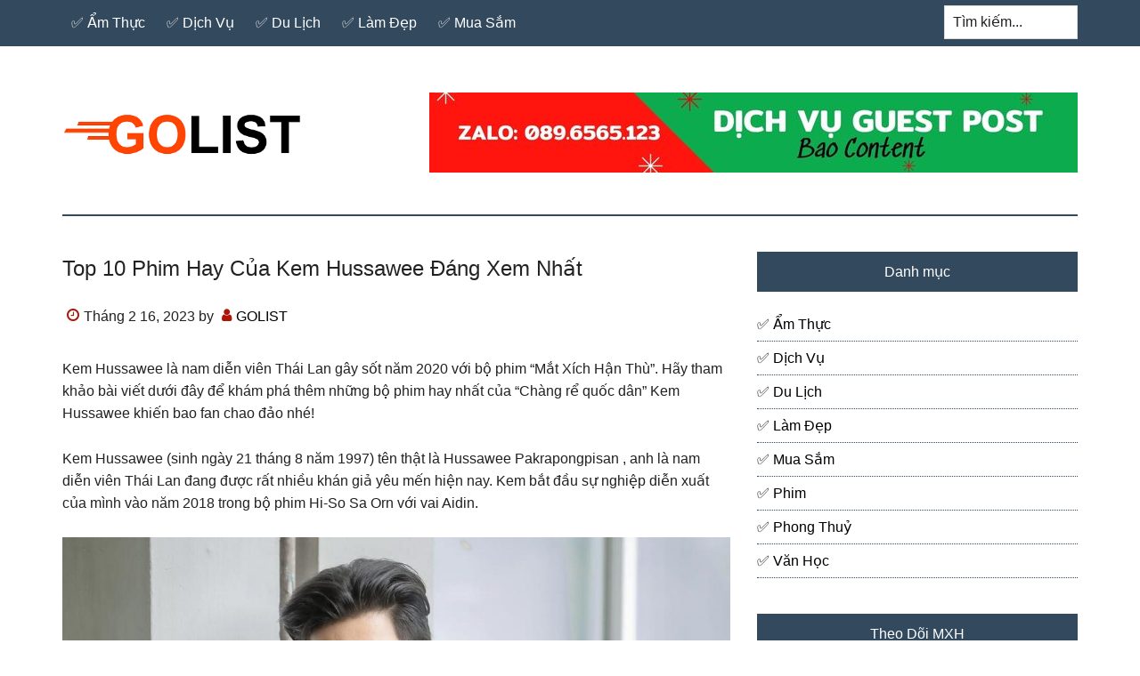

--- FILE ---
content_type: text/html; charset=UTF-8
request_url: https://golist.vn/go-list/bo-phim-cua-kem-hussawee-dang-xem-nhat.html
body_size: 17248
content:
<!DOCTYPE html>
<html lang="vi">
<head >
<meta charset="UTF-8" />
<meta name="viewport" content="width=device-width, initial-scale=1" />
<meta name='robots' content='index, follow, max-image-preview:large, max-snippet:-1, max-video-preview:-1' />

	<!-- This site is optimized with the Yoast SEO Premium plugin v18.0 (Yoast SEO v20.2.1) - https://yoast.com/wordpress/plugins/seo/ -->
	<title>Top 10 Phim Hay Của Kem Hussawee Đáng Xem Nhất</title>
	<meta name="description" content="Bài viết đã gợi ý cho bạn những bộ phim hay nhất đã làm nên tên tuổi của Kem Hussawee , chúc bạn có những phút giây thư giãn khi xem phim!" />
	<link rel="canonical" href="https://golist.vn/go-list/bo-phim-cua-kem-hussawee-dang-xem-nhat.html" />
	<meta property="og:locale" content="vi_VN" />
	<meta property="og:type" content="article" />
	<meta property="og:title" content="Top 10 Phim Hay Của Kem Hussawee Đáng Xem Nhất" />
	<meta property="og:description" content="Bài viết đã gợi ý cho bạn những bộ phim hay nhất đã làm nên tên tuổi của Kem Hussawee , chúc bạn có những phút giây thư giãn khi xem phim!" />
	<meta property="og:url" content="https://golist.vn/go-list/bo-phim-cua-kem-hussawee-dang-xem-nhat.html" />
	<meta property="og:site_name" content="Golist" />
	<meta property="article:published_time" content="2023-02-16T14:41:19+00:00" />
	<meta property="og:image" content="https://golist.vn/wp-content/uploads/2023/02/รูปภาพ_Ig_Hussawee_IMG_E6856.jpg" />
	<meta property="og:image:width" content="1031" />
	<meta property="og:image:height" content="1280" />
	<meta property="og:image:type" content="image/jpeg" />
	<meta name="author" content="GOLIST" />
	<meta name="twitter:card" content="summary_large_image" />
	<meta name="twitter:label1" content="Được viết bởi" />
	<meta name="twitter:data1" content="GOLIST" />
	<meta name="twitter:label2" content="Ước tính thời gian đọc" />
	<meta name="twitter:data2" content="11 phút" />
	<script type="application/ld+json" class="yoast-schema-graph">{"@context":"https://schema.org","@graph":[{"@type":"Article","@id":"https://golist.vn/go-list/bo-phim-cua-kem-hussawee-dang-xem-nhat.html#article","isPartOf":{"@id":"https://golist.vn/go-list/bo-phim-cua-kem-hussawee-dang-xem-nhat.html"},"author":{"name":"GOLIST","@id":"https://golist.vn/#/schema/person/5c4f0f32b1cea2b26badaf273332e855"},"headline":"Top 10 Phim Hay Của Kem Hussawee Đáng Xem Nhất","datePublished":"2023-02-16T14:41:19+00:00","dateModified":"2023-02-16T14:41:19+00:00","mainEntityOfPage":{"@id":"https://golist.vn/go-list/bo-phim-cua-kem-hussawee-dang-xem-nhat.html"},"wordCount":2206,"publisher":{"@id":"https://golist.vn/#organization"},"image":{"@id":"https://golist.vn/go-list/bo-phim-cua-kem-hussawee-dang-xem-nhat.html#primaryimage"},"thumbnailUrl":"https://golist.vn/wp-content/uploads/2023/02/รูปภาพ_Ig_Hussawee_IMG_E6856.jpg","articleSection":["✅ Phim"],"inLanguage":"vi"},{"@type":"WebPage","@id":"https://golist.vn/go-list/bo-phim-cua-kem-hussawee-dang-xem-nhat.html","url":"https://golist.vn/go-list/bo-phim-cua-kem-hussawee-dang-xem-nhat.html","name":"Top 10 Phim Hay Của Kem Hussawee Đáng Xem Nhất","isPartOf":{"@id":"https://golist.vn/#website"},"primaryImageOfPage":{"@id":"https://golist.vn/go-list/bo-phim-cua-kem-hussawee-dang-xem-nhat.html#primaryimage"},"image":{"@id":"https://golist.vn/go-list/bo-phim-cua-kem-hussawee-dang-xem-nhat.html#primaryimage"},"thumbnailUrl":"https://golist.vn/wp-content/uploads/2023/02/รูปภาพ_Ig_Hussawee_IMG_E6856.jpg","datePublished":"2023-02-16T14:41:19+00:00","dateModified":"2023-02-16T14:41:19+00:00","description":"Bài viết đã gợi ý cho bạn những bộ phim hay nhất đã làm nên tên tuổi của Kem Hussawee , chúc bạn có những phút giây thư giãn khi xem phim!","breadcrumb":{"@id":"https://golist.vn/go-list/bo-phim-cua-kem-hussawee-dang-xem-nhat.html#breadcrumb"},"inLanguage":"vi","potentialAction":[{"@type":"ReadAction","target":["https://golist.vn/go-list/bo-phim-cua-kem-hussawee-dang-xem-nhat.html"]}]},{"@type":"ImageObject","inLanguage":"vi","@id":"https://golist.vn/go-list/bo-phim-cua-kem-hussawee-dang-xem-nhat.html#primaryimage","url":"https://golist.vn/wp-content/uploads/2023/02/รูปภาพ_Ig_Hussawee_IMG_E6856.jpg","contentUrl":"https://golist.vn/wp-content/uploads/2023/02/รูปภาพ_Ig_Hussawee_IMG_E6856.jpg","width":1031,"height":1280},{"@type":"BreadcrumbList","@id":"https://golist.vn/go-list/bo-phim-cua-kem-hussawee-dang-xem-nhat.html#breadcrumb","itemListElement":[{"@type":"ListItem","position":1,"name":"Home","item":"https://golist.vn/"},{"@type":"ListItem","position":2,"name":"Top 10 Phim Hay Của Kem Hussawee Đáng Xem Nhất"}]},{"@type":"WebSite","@id":"https://golist.vn/#website","url":"https://golist.vn/","name":"Golist","description":"Golist","publisher":{"@id":"https://golist.vn/#organization"},"potentialAction":[{"@type":"SearchAction","target":{"@type":"EntryPoint","urlTemplate":"https://golist.vn/?s={search_term_string}"},"query-input":"required name=search_term_string"}],"inLanguage":"vi"},{"@type":"Organization","@id":"https://golist.vn/#organization","name":"GOLIST.VN","url":"https://golist.vn/","logo":{"@type":"ImageObject","inLanguage":"vi","@id":"https://golist.vn/#/schema/logo/image/","url":"https://golist.vn/wp-content/uploads/2023/02/01.png","contentUrl":"https://golist.vn/wp-content/uploads/2023/02/01.png","width":432,"height":432,"caption":"GOLIST.VN"},"image":{"@id":"https://golist.vn/#/schema/logo/image/"}},{"@type":"Person","@id":"https://golist.vn/#/schema/person/5c4f0f32b1cea2b26badaf273332e855","name":"GOLIST","image":{"@type":"ImageObject","inLanguage":"vi","@id":"https://golist.vn/#/schema/person/image/","url":"https://secure.gravatar.com/avatar/5bf6c58b0f58fd22df5b8ace9ac8d419a6bb7e4f4dd1e9f617c334ab374167c8?s=96&d=mm&r=g","contentUrl":"https://secure.gravatar.com/avatar/5bf6c58b0f58fd22df5b8ace9ac8d419a6bb7e4f4dd1e9f617c334ab374167c8?s=96&d=mm&r=g","caption":"GOLIST"},"description":"Dược Phẩm Dạ Dày Happy Hỗ trợ điều trị hiệu quả dạ dày - trào ngược - HP hiện nay. Chuyển giao Công nghệ NovaSOL CURCUMIN thế hệ 4.0 mới nhất từ CHLB Đức .","sameAs":["https://golist.vn"]}]}</script>
	<!-- / Yoast SEO Premium plugin. -->


<link rel="alternate" title="oNhúng (JSON)" type="application/json+oembed" href="https://golist.vn/wp-json/oembed/1.0/embed?url=https%3A%2F%2Fgolist.vn%2Fgo-list%2Fbo-phim-cua-kem-hussawee-dang-xem-nhat.html" />
<link rel="alternate" title="oNhúng (XML)" type="text/xml+oembed" href="https://golist.vn/wp-json/oembed/1.0/embed?url=https%3A%2F%2Fgolist.vn%2Fgo-list%2Fbo-phim-cua-kem-hussawee-dang-xem-nhat.html&#038;format=xml" />
<style id='wp-img-auto-sizes-contain-inline-css' type='text/css'>
img:is([sizes=auto i],[sizes^="auto," i]){contain-intrinsic-size:3000px 1500px}
/*# sourceURL=wp-img-auto-sizes-contain-inline-css */
</style>
<link rel='stylesheet' id='paradise-css' href='https://golist.vn/wp-content/themes/paradise/style.css?ver=6.4.5' type='text/css' media='all' />
<style id='paradise-inline-css' type='text/css'>

        ::-moz-selection,
        ::selection,
        .genesis-nav-menu li.highlight a {
            background-color: #000000;
        }
        a,
        .entry-content a,
        .footer-widgets a,
        .site-footer a,
        .site-footer a {
            color: #000000;
        }
        
/*# sourceURL=paradise-inline-css */
</style>
<style id='wp-emoji-styles-inline-css' type='text/css'>

	img.wp-smiley, img.emoji {
		display: inline !important;
		border: none !important;
		box-shadow: none !important;
		height: 1em !important;
		width: 1em !important;
		margin: 0 0.07em !important;
		vertical-align: -0.1em !important;
		background: none !important;
		padding: 0 !important;
	}
/*# sourceURL=wp-emoji-styles-inline-css */
</style>
<style id='wp-block-library-inline-css' type='text/css'>
:root{--wp-block-synced-color:#7a00df;--wp-block-synced-color--rgb:122,0,223;--wp-bound-block-color:var(--wp-block-synced-color);--wp-editor-canvas-background:#ddd;--wp-admin-theme-color:#007cba;--wp-admin-theme-color--rgb:0,124,186;--wp-admin-theme-color-darker-10:#006ba1;--wp-admin-theme-color-darker-10--rgb:0,107,160.5;--wp-admin-theme-color-darker-20:#005a87;--wp-admin-theme-color-darker-20--rgb:0,90,135;--wp-admin-border-width-focus:2px}@media (min-resolution:192dpi){:root{--wp-admin-border-width-focus:1.5px}}.wp-element-button{cursor:pointer}:root .has-very-light-gray-background-color{background-color:#eee}:root .has-very-dark-gray-background-color{background-color:#313131}:root .has-very-light-gray-color{color:#eee}:root .has-very-dark-gray-color{color:#313131}:root .has-vivid-green-cyan-to-vivid-cyan-blue-gradient-background{background:linear-gradient(135deg,#00d084,#0693e3)}:root .has-purple-crush-gradient-background{background:linear-gradient(135deg,#34e2e4,#4721fb 50%,#ab1dfe)}:root .has-hazy-dawn-gradient-background{background:linear-gradient(135deg,#faaca8,#dad0ec)}:root .has-subdued-olive-gradient-background{background:linear-gradient(135deg,#fafae1,#67a671)}:root .has-atomic-cream-gradient-background{background:linear-gradient(135deg,#fdd79a,#004a59)}:root .has-nightshade-gradient-background{background:linear-gradient(135deg,#330968,#31cdcf)}:root .has-midnight-gradient-background{background:linear-gradient(135deg,#020381,#2874fc)}:root{--wp--preset--font-size--normal:16px;--wp--preset--font-size--huge:42px}.has-regular-font-size{font-size:1em}.has-larger-font-size{font-size:2.625em}.has-normal-font-size{font-size:var(--wp--preset--font-size--normal)}.has-huge-font-size{font-size:var(--wp--preset--font-size--huge)}.has-text-align-center{text-align:center}.has-text-align-left{text-align:left}.has-text-align-right{text-align:right}.has-fit-text{white-space:nowrap!important}#end-resizable-editor-section{display:none}.aligncenter{clear:both}.items-justified-left{justify-content:flex-start}.items-justified-center{justify-content:center}.items-justified-right{justify-content:flex-end}.items-justified-space-between{justify-content:space-between}.screen-reader-text{border:0;clip-path:inset(50%);height:1px;margin:-1px;overflow:hidden;padding:0;position:absolute;width:1px;word-wrap:normal!important}.screen-reader-text:focus{background-color:#ddd;clip-path:none;color:#444;display:block;font-size:1em;height:auto;left:5px;line-height:normal;padding:15px 23px 14px;text-decoration:none;top:5px;width:auto;z-index:100000}html :where(.has-border-color){border-style:solid}html :where([style*=border-top-color]){border-top-style:solid}html :where([style*=border-right-color]){border-right-style:solid}html :where([style*=border-bottom-color]){border-bottom-style:solid}html :where([style*=border-left-color]){border-left-style:solid}html :where([style*=border-width]){border-style:solid}html :where([style*=border-top-width]){border-top-style:solid}html :where([style*=border-right-width]){border-right-style:solid}html :where([style*=border-bottom-width]){border-bottom-style:solid}html :where([style*=border-left-width]){border-left-style:solid}html :where(img[class*=wp-image-]){height:auto;max-width:100%}:where(figure){margin:0 0 1em}html :where(.is-position-sticky){--wp-admin--admin-bar--position-offset:var(--wp-admin--admin-bar--height,0px)}@media screen and (max-width:600px){html :where(.is-position-sticky){--wp-admin--admin-bar--position-offset:0px}}

/*# sourceURL=wp-block-library-inline-css */
</style><style id='global-styles-inline-css' type='text/css'>
:root{--wp--preset--aspect-ratio--square: 1;--wp--preset--aspect-ratio--4-3: 4/3;--wp--preset--aspect-ratio--3-4: 3/4;--wp--preset--aspect-ratio--3-2: 3/2;--wp--preset--aspect-ratio--2-3: 2/3;--wp--preset--aspect-ratio--16-9: 16/9;--wp--preset--aspect-ratio--9-16: 9/16;--wp--preset--color--black: #000000;--wp--preset--color--cyan-bluish-gray: #abb8c3;--wp--preset--color--white: #ffffff;--wp--preset--color--pale-pink: #f78da7;--wp--preset--color--vivid-red: #cf2e2e;--wp--preset--color--luminous-vivid-orange: #ff6900;--wp--preset--color--luminous-vivid-amber: #fcb900;--wp--preset--color--light-green-cyan: #7bdcb5;--wp--preset--color--vivid-green-cyan: #00d084;--wp--preset--color--pale-cyan-blue: #8ed1fc;--wp--preset--color--vivid-cyan-blue: #0693e3;--wp--preset--color--vivid-purple: #9b51e0;--wp--preset--gradient--vivid-cyan-blue-to-vivid-purple: linear-gradient(135deg,rgb(6,147,227) 0%,rgb(155,81,224) 100%);--wp--preset--gradient--light-green-cyan-to-vivid-green-cyan: linear-gradient(135deg,rgb(122,220,180) 0%,rgb(0,208,130) 100%);--wp--preset--gradient--luminous-vivid-amber-to-luminous-vivid-orange: linear-gradient(135deg,rgb(252,185,0) 0%,rgb(255,105,0) 100%);--wp--preset--gradient--luminous-vivid-orange-to-vivid-red: linear-gradient(135deg,rgb(255,105,0) 0%,rgb(207,46,46) 100%);--wp--preset--gradient--very-light-gray-to-cyan-bluish-gray: linear-gradient(135deg,rgb(238,238,238) 0%,rgb(169,184,195) 100%);--wp--preset--gradient--cool-to-warm-spectrum: linear-gradient(135deg,rgb(74,234,220) 0%,rgb(151,120,209) 20%,rgb(207,42,186) 40%,rgb(238,44,130) 60%,rgb(251,105,98) 80%,rgb(254,248,76) 100%);--wp--preset--gradient--blush-light-purple: linear-gradient(135deg,rgb(255,206,236) 0%,rgb(152,150,240) 100%);--wp--preset--gradient--blush-bordeaux: linear-gradient(135deg,rgb(254,205,165) 0%,rgb(254,45,45) 50%,rgb(107,0,62) 100%);--wp--preset--gradient--luminous-dusk: linear-gradient(135deg,rgb(255,203,112) 0%,rgb(199,81,192) 50%,rgb(65,88,208) 100%);--wp--preset--gradient--pale-ocean: linear-gradient(135deg,rgb(255,245,203) 0%,rgb(182,227,212) 50%,rgb(51,167,181) 100%);--wp--preset--gradient--electric-grass: linear-gradient(135deg,rgb(202,248,128) 0%,rgb(113,206,126) 100%);--wp--preset--gradient--midnight: linear-gradient(135deg,rgb(2,3,129) 0%,rgb(40,116,252) 100%);--wp--preset--font-size--small: 13px;--wp--preset--font-size--medium: 20px;--wp--preset--font-size--large: 36px;--wp--preset--font-size--x-large: 42px;--wp--preset--spacing--20: 0.44rem;--wp--preset--spacing--30: 0.67rem;--wp--preset--spacing--40: 1rem;--wp--preset--spacing--50: 1.5rem;--wp--preset--spacing--60: 2.25rem;--wp--preset--spacing--70: 3.38rem;--wp--preset--spacing--80: 5.06rem;--wp--preset--shadow--natural: 6px 6px 9px rgba(0, 0, 0, 0.2);--wp--preset--shadow--deep: 12px 12px 50px rgba(0, 0, 0, 0.4);--wp--preset--shadow--sharp: 6px 6px 0px rgba(0, 0, 0, 0.2);--wp--preset--shadow--outlined: 6px 6px 0px -3px rgb(255, 255, 255), 6px 6px rgb(0, 0, 0);--wp--preset--shadow--crisp: 6px 6px 0px rgb(0, 0, 0);}:where(.is-layout-flex){gap: 0.5em;}:where(.is-layout-grid){gap: 0.5em;}body .is-layout-flex{display: flex;}.is-layout-flex{flex-wrap: wrap;align-items: center;}.is-layout-flex > :is(*, div){margin: 0;}body .is-layout-grid{display: grid;}.is-layout-grid > :is(*, div){margin: 0;}:where(.wp-block-columns.is-layout-flex){gap: 2em;}:where(.wp-block-columns.is-layout-grid){gap: 2em;}:where(.wp-block-post-template.is-layout-flex){gap: 1.25em;}:where(.wp-block-post-template.is-layout-grid){gap: 1.25em;}.has-black-color{color: var(--wp--preset--color--black) !important;}.has-cyan-bluish-gray-color{color: var(--wp--preset--color--cyan-bluish-gray) !important;}.has-white-color{color: var(--wp--preset--color--white) !important;}.has-pale-pink-color{color: var(--wp--preset--color--pale-pink) !important;}.has-vivid-red-color{color: var(--wp--preset--color--vivid-red) !important;}.has-luminous-vivid-orange-color{color: var(--wp--preset--color--luminous-vivid-orange) !important;}.has-luminous-vivid-amber-color{color: var(--wp--preset--color--luminous-vivid-amber) !important;}.has-light-green-cyan-color{color: var(--wp--preset--color--light-green-cyan) !important;}.has-vivid-green-cyan-color{color: var(--wp--preset--color--vivid-green-cyan) !important;}.has-pale-cyan-blue-color{color: var(--wp--preset--color--pale-cyan-blue) !important;}.has-vivid-cyan-blue-color{color: var(--wp--preset--color--vivid-cyan-blue) !important;}.has-vivid-purple-color{color: var(--wp--preset--color--vivid-purple) !important;}.has-black-background-color{background-color: var(--wp--preset--color--black) !important;}.has-cyan-bluish-gray-background-color{background-color: var(--wp--preset--color--cyan-bluish-gray) !important;}.has-white-background-color{background-color: var(--wp--preset--color--white) !important;}.has-pale-pink-background-color{background-color: var(--wp--preset--color--pale-pink) !important;}.has-vivid-red-background-color{background-color: var(--wp--preset--color--vivid-red) !important;}.has-luminous-vivid-orange-background-color{background-color: var(--wp--preset--color--luminous-vivid-orange) !important;}.has-luminous-vivid-amber-background-color{background-color: var(--wp--preset--color--luminous-vivid-amber) !important;}.has-light-green-cyan-background-color{background-color: var(--wp--preset--color--light-green-cyan) !important;}.has-vivid-green-cyan-background-color{background-color: var(--wp--preset--color--vivid-green-cyan) !important;}.has-pale-cyan-blue-background-color{background-color: var(--wp--preset--color--pale-cyan-blue) !important;}.has-vivid-cyan-blue-background-color{background-color: var(--wp--preset--color--vivid-cyan-blue) !important;}.has-vivid-purple-background-color{background-color: var(--wp--preset--color--vivid-purple) !important;}.has-black-border-color{border-color: var(--wp--preset--color--black) !important;}.has-cyan-bluish-gray-border-color{border-color: var(--wp--preset--color--cyan-bluish-gray) !important;}.has-white-border-color{border-color: var(--wp--preset--color--white) !important;}.has-pale-pink-border-color{border-color: var(--wp--preset--color--pale-pink) !important;}.has-vivid-red-border-color{border-color: var(--wp--preset--color--vivid-red) !important;}.has-luminous-vivid-orange-border-color{border-color: var(--wp--preset--color--luminous-vivid-orange) !important;}.has-luminous-vivid-amber-border-color{border-color: var(--wp--preset--color--luminous-vivid-amber) !important;}.has-light-green-cyan-border-color{border-color: var(--wp--preset--color--light-green-cyan) !important;}.has-vivid-green-cyan-border-color{border-color: var(--wp--preset--color--vivid-green-cyan) !important;}.has-pale-cyan-blue-border-color{border-color: var(--wp--preset--color--pale-cyan-blue) !important;}.has-vivid-cyan-blue-border-color{border-color: var(--wp--preset--color--vivid-cyan-blue) !important;}.has-vivid-purple-border-color{border-color: var(--wp--preset--color--vivid-purple) !important;}.has-vivid-cyan-blue-to-vivid-purple-gradient-background{background: var(--wp--preset--gradient--vivid-cyan-blue-to-vivid-purple) !important;}.has-light-green-cyan-to-vivid-green-cyan-gradient-background{background: var(--wp--preset--gradient--light-green-cyan-to-vivid-green-cyan) !important;}.has-luminous-vivid-amber-to-luminous-vivid-orange-gradient-background{background: var(--wp--preset--gradient--luminous-vivid-amber-to-luminous-vivid-orange) !important;}.has-luminous-vivid-orange-to-vivid-red-gradient-background{background: var(--wp--preset--gradient--luminous-vivid-orange-to-vivid-red) !important;}.has-very-light-gray-to-cyan-bluish-gray-gradient-background{background: var(--wp--preset--gradient--very-light-gray-to-cyan-bluish-gray) !important;}.has-cool-to-warm-spectrum-gradient-background{background: var(--wp--preset--gradient--cool-to-warm-spectrum) !important;}.has-blush-light-purple-gradient-background{background: var(--wp--preset--gradient--blush-light-purple) !important;}.has-blush-bordeaux-gradient-background{background: var(--wp--preset--gradient--blush-bordeaux) !important;}.has-luminous-dusk-gradient-background{background: var(--wp--preset--gradient--luminous-dusk) !important;}.has-pale-ocean-gradient-background{background: var(--wp--preset--gradient--pale-ocean) !important;}.has-electric-grass-gradient-background{background: var(--wp--preset--gradient--electric-grass) !important;}.has-midnight-gradient-background{background: var(--wp--preset--gradient--midnight) !important;}.has-small-font-size{font-size: var(--wp--preset--font-size--small) !important;}.has-medium-font-size{font-size: var(--wp--preset--font-size--medium) !important;}.has-large-font-size{font-size: var(--wp--preset--font-size--large) !important;}.has-x-large-font-size{font-size: var(--wp--preset--font-size--x-large) !important;}
/*# sourceURL=global-styles-inline-css */
</style>

<style id='classic-theme-styles-inline-css' type='text/css'>
/*! This file is auto-generated */
.wp-block-button__link{color:#fff;background-color:#32373c;border-radius:9999px;box-shadow:none;text-decoration:none;padding:calc(.667em + 2px) calc(1.333em + 2px);font-size:1.125em}.wp-block-file__button{background:#32373c;color:#fff;text-decoration:none}
/*# sourceURL=/wp-includes/css/classic-themes.min.css */
</style>
<link rel='stylesheet' id='ez-toc-css' href='https://golist.vn/wp-content/plugins/easy-table-of-contents/assets/css/screen.min.css?ver=2.0.45.2' type='text/css' media='all' />
<style id='ez-toc-inline-css' type='text/css'>
div#ez-toc-container p.ez-toc-title {font-size: 120%;}div#ez-toc-container p.ez-toc-title {font-weight: 500;}div#ez-toc-container ul li {font-size: 95%;}div#ez-toc-container nav ul ul li ul li {font-size: 90%!important;}div#ez-toc-container {width: 100%;}
.ez-toc-container-direction {direction: ltr;}.ez-toc-counter ul{counter-reset: item;}.ez-toc-counter nav ul li a::before {content: counters(item, ".", decimal) ". ";display: inline-block;counter-increment: item;flex-grow: 0;flex-shrink: 0;margin-right: .2em; float: left;}.ez-toc-widget-direction {direction: ltr;}.ez-toc-widget-container ul{counter-reset: item;}.ez-toc-widget-container nav ul li a::before {content: counters(item, ".", decimal) ". ";display: inline-block;counter-increment: item;flex-grow: 0;flex-shrink: 0;margin-right: .2em; float: left;}
/*# sourceURL=ez-toc-inline-css */
</style>
<link rel='stylesheet' id='paradise-menu-search-css' href='https://golist.vn/wp-content/themes/paradise/css/menu-search.css?ver=6.4.5' type='text/css' media='all' />
<link rel='stylesheet' id='paradise-back-to-top-css' href='https://golist.vn/wp-content/themes/paradise/css/back-to-top.css?ver=6.4.5' type='text/css' media='all' />
<link rel='stylesheet' id='paradise-posts-navigation-css' href='https://golist.vn/wp-content/themes/paradise/css/posts-navigation.css?ver=6.4.5' type='text/css' media='all' />
<link rel='stylesheet' id='paradise-related-posts-css' href='https://golist.vn/wp-content/themes/paradise/lib/related-posts/data/related-posts.css?ver=6.4.5' type='text/css' media='all' />
<link rel='stylesheet' id='paradise-icomoon-css' href='https://golist.vn/wp-content/themes/paradise/css/icomoon.css?ver=6.4.5' type='text/css' media='all' />
<link rel='stylesheet' id='simple-social-icons-font-css' href='https://golist.vn/wp-content/plugins/simple-social-icons/css/style.css?ver=3.0.2' type='text/css' media='all' />
<script type="text/javascript" src="https://golist.vn/wp-includes/js/jquery/jquery.min.js?ver=3.7.1" id="jquery-core-js"></script>
<script type="text/javascript" src="https://golist.vn/wp-includes/js/jquery/jquery-migrate.min.js?ver=3.4.1" id="jquery-migrate-js"></script>
<script type="text/javascript" id="ez-toc-scroll-scriptjs-js-after">
/* <![CDATA[ */
jQuery(document).ready(function(){document.querySelectorAll(".ez-toc-section").forEach(t=>{t.setAttribute("ez-toc-data-id","#"+decodeURI(t.getAttribute("id")))}),jQuery("a.ez-toc-link").click(function(){let t=jQuery(this).attr("href"),e=jQuery("#wpadminbar"),i=0;30>30&&(i=30),e.length&&(i+=e.height()),jQuery('[ez-toc-data-id="'+decodeURI(t)+'"]').length>0&&(i=jQuery('[ez-toc-data-id="'+decodeURI(t)+'"]').offset().top-i),jQuery("html, body").animate({scrollTop:i},500)})});
//# sourceURL=ez-toc-scroll-scriptjs-js-after
/* ]]> */
</script>
<link rel="https://api.w.org/" href="https://golist.vn/wp-json/" /><link rel="alternate" title="JSON" type="application/json" href="https://golist.vn/wp-json/wp/v2/posts/2640" /><style type="text/css">.site-title a { background: url(https://golist.vn/wp-content/uploads/2023/02/02-2.png) no-repeat !important; }</style>
<link rel="icon" href="https://golist.vn/wp-content/uploads/2023/02/01-100x100.png" sizes="32x32" />
<link rel="icon" href="https://golist.vn/wp-content/uploads/2023/02/01-300x300.png" sizes="192x192" />
<link rel="apple-touch-icon" href="https://golist.vn/wp-content/uploads/2023/02/01-300x300.png" />
<meta name="msapplication-TileImage" content="https://golist.vn/wp-content/uploads/2023/02/01-300x300.png" />
<link rel='stylesheet' id='wpcb-social-share-buttons-css' href='https://golist.vn/wp-content/plugins/wpcb-social-share-buttons/css/style.css?ver=1.0' type='text/css' media='all' />
</head>
<body class="wp-singular post-template-default single single-post postid-2640 single-format-standard wp-theme-genesis wp-child-theme-paradise custom-header header-image content-sidebar genesis-breadcrumbs-hidden genesis-footer-widgets-visible primary-nav"><a href="#" class="to-top" title="Back to top"></a><div class="site-container"><nav class="nav-primary" aria-label="Main"><div class="wrap"><ul id="menu-main" class="menu genesis-nav-menu menu-primary js-superfish"><li id="menu-item-1784" class="menu-item menu-item-type-taxonomy menu-item-object-category menu-item-1784"><a href="https://golist.vn/go-list/category/am-thuc"><span >✅ Ẩm Thực</span></a></li>
<li id="menu-item-1785" class="menu-item menu-item-type-taxonomy menu-item-object-category menu-item-1785"><a href="https://golist.vn/go-list/category/dich-vu"><span >✅ Dịch Vụ</span></a></li>
<li id="menu-item-1786" class="menu-item menu-item-type-taxonomy menu-item-object-category menu-item-1786"><a href="https://golist.vn/go-list/category/du-lich"><span >✅ Du Lịch</span></a></li>
<li id="menu-item-1787" class="menu-item menu-item-type-taxonomy menu-item-object-category menu-item-1787"><a href="https://golist.vn/go-list/category/lam-dep"><span >✅ Làm Đẹp</span></a></li>
<li id="menu-item-1788" class="menu-item menu-item-type-taxonomy menu-item-object-category menu-item-1788"><a href="https://golist.vn/go-list/category/mua-sam"><span >✅ Mua Sắm</span></a></li>
<li class="right search"><form class="search-form" method="get" action="https://golist.vn/" role="search"><label class="search-form-label screen-reader-text" for="searchform-1">Tìm kiếm...</label><input class="search-form-input" type="search" name="s" id="searchform-1" placeholder="Tìm kiếm..."><input class="search-form-submit" type="submit" value="Search"><meta content="https://golist.vn/?s={s}"></form></li></ul></div></nav><header class="site-header"><div class="wrap"><div class="title-area"><p class="site-title"><a href="https://golist.vn/">Golist</a></p><p class="site-description">Golist</p></div><div class="widget-area header-widget-area"><section id="media_image-4" class="widget widget_media_image"><div class="widget-wrap"><img width="728" height="90" src="https://golist.vn/wp-content/uploads/2023/12/Zalo-0896565123.jpg" class="image wp-image-11913  attachment-full size-full" alt="" style="max-width: 100%; height: auto;" decoding="async" fetchpriority="high" srcset="https://golist.vn/wp-content/uploads/2023/12/Zalo-0896565123.jpg 728w, https://golist.vn/wp-content/uploads/2023/12/Zalo-0896565123-300x37.jpg 300w" sizes="(max-width: 728px) 100vw, 728px" /></div></section>
</div></div></header><div class="site-inner"><div class="content-sidebar-wrap"><main class="content"><article class="post-2640 post type-post status-publish format-standard has-post-thumbnail category-phim entry" aria-label="Top 10 Phim Hay Của Kem Hussawee Đáng Xem Nhất"><header class="entry-header"><h1 class="entry-title">Top 10 Phim Hay Của Kem Hussawee Đáng Xem Nhất</h1>
<p class="entry-meta"><time class="entry-time">Tháng 2 16, 2023</time> by <span class="entry-author"><a href="https://golist.vn/go-list/author/admin" class="entry-author-link" rel="author"><span class="entry-author-name">GOLIST</span></a></span>  </p></header><div class="entry-content"><p>Kem Hussawee là nam diễn viên Thái Lan gây sốt năm 2020 với bộ phim &#8220;Mắt Xích Hận Thù&#8221;. Hãy tham khảo bài viết dưới đây để khám phá thêm những bộ phim hay nhất của &#8220;Chàng rể quốc dân&#8221; Kem Hussawee khiến bao fan chao đảo nhé!</p>
<p>Kem Hussawee (sinh ngày 21 tháng 8 năm 1997) tên thật là Hussawee Pakrapongpisan , anh là nam diễn viên Thái Lan đang được rất nhiều khán giả yêu mến hiện nay. Kem bắt đầu sự nghiệp diễn xuất của mình vào năm 2018 trong bộ phim Hi-So Sa Orn với vai Aidin.</p>
<p><img decoding="async" class="alignnone size-full wp-image-2641" src="https://golist.vn/wp-content/uploads/2023/02/รูปภาพ_Ig_Hussawee_IMG_E6856.jpg" width="1031" height="1280" srcset="https://golist.vn/wp-content/uploads/2023/02/รูปภาพ_Ig_Hussawee_IMG_E6856.jpg 1031w, https://golist.vn/wp-content/uploads/2023/02/รูปภาพ_Ig_Hussawee_IMG_E6856-242x300.jpg 242w, https://golist.vn/wp-content/uploads/2023/02/รูปภาพ_Ig_Hussawee_IMG_E6856-825x1024.jpg 825w, https://golist.vn/wp-content/uploads/2023/02/รูปภาพ_Ig_Hussawee_IMG_E6856-768x953.jpg 768w" sizes="(max-width: 1031px) 100vw, 1031px" /></p>
<p>Kem Hussawee hiện là diễn viên độc quyền của Channel 7 (CH7). Những vai diễn đầu tiên của anh nhận được nhiều phản hồi tích cực, nhưng không gây được tiếng vang lớn. Đến năm 2020, khi đảm nhận vai Parin trong phim So Wayree , tên tuổi nam diễn viên trở nên quen thuộc hơn với khán giả.</p>
<p>Tính đến thời điểm hiện tại, anh đã góp mặt trong 8 bộ phim truyền hình như Trái tim đàn ông, Sợi dây hận thù, The Sun is Sunken by the Stars ,&#8230; Năm 2021, anh sẽ có màn tái ngộ với nữ diễn viên Mookda Narinrak trong dự án mới được chờ đợi nhiều.</p>
<div id="ez-toc-container" class="ez-toc-v2_0_45_2 counter-hierarchy ez-toc-counter ez-toc-grey ez-toc-container-direction">
<div class="ez-toc-title-container">
<p class="ez-toc-title">Mục Lục B&agrave;i Viết</p>
<span class="ez-toc-title-toggle"><a href="#" class="ez-toc-pull-right ez-toc-btn ez-toc-btn-xs ez-toc-btn-default ez-toc-toggle" aria-label="ez-toc-toggle-icon-1"><label for="item-6968df2873c6c" aria-label="Table of Content"><span style="display: flex;align-items: center;width: 35px;height: 30px;justify-content: center;direction:ltr;"><svg style="fill: #999;color:#999" xmlns="http://www.w3.org/2000/svg" class="list-377408" width="20px" height="20px" viewBox="0 0 24 24" fill="none"><path d="M6 6H4v2h2V6zm14 0H8v2h12V6zM4 11h2v2H4v-2zm16 0H8v2h12v-2zM4 16h2v2H4v-2zm16 0H8v2h12v-2z" fill="currentColor"></path></svg><svg style="fill: #999;color:#999" class="arrow-unsorted-368013" xmlns="http://www.w3.org/2000/svg" width="10px" height="10px" viewBox="0 0 24 24" version="1.2" baseProfile="tiny"><path d="M18.2 9.3l-6.2-6.3-6.2 6.3c-.2.2-.3.4-.3.7s.1.5.3.7c.2.2.4.3.7.3h11c.3 0 .5-.1.7-.3.2-.2.3-.5.3-.7s-.1-.5-.3-.7zM5.8 14.7l6.2 6.3 6.2-6.3c.2-.2.3-.5.3-.7s-.1-.5-.3-.7c-.2-.2-.4-.3-.7-.3h-11c-.3 0-.5.1-.7.3-.2.2-.3.5-.3.7s.1.5.3.7z"/></svg></span></label><input  type="checkbox" id="item-6968df2873c6c"></a></span></div>
<nav><ul class='ez-toc-list ez-toc-list-level-1 eztoc-visibility-hide-by-default' ><li class='ez-toc-page-1 ez-toc-heading-level-2'><a class="ez-toc-link ez-toc-heading-1" href="#Cai_Bay_Wimala_-_Buang_Wimala_2021" title="Cái Bẫy Wimala &#8211; Buang Wimala (2021)">Cái Bẫy Wimala &#8211; Buang Wimala (2021)</a></li><li class='ez-toc-page-1 ez-toc-heading-level-2'><a class="ez-toc-link ez-toc-heading-2" href="#Chang_Re_Nha_Nong_Nang_Dau_Quy_Toc_-_Koei_Baan_Rai_Sapai_Hi-so_2021" title="Chàng Rể Nhà Nông, Nàng Dâu Quý Tộc &#8211; Koei Baan Rai Sapai Hi-so (2021)">Chàng Rể Nhà Nông, Nàng Dâu Quý Tộc &#8211; Koei Baan Rai Sapai Hi-so (2021)</a></li><li class='ez-toc-page-1 ez-toc-heading-level-2'><a class="ez-toc-link ez-toc-heading-3" href="#Lan_Ranh_Sinh_Tu_-_Phao_Khon_2021" title="Lằn Ranh Sinh Tử &#8211; Phao Khon (2021)">Lằn Ranh Sinh Tử &#8211; Phao Khon (2021)</a></li><li class='ez-toc-page-1 ez-toc-heading-level-2'><a class="ez-toc-link ez-toc-heading-4" href="#Anh_Duong_Chim_Dam_Vi_Sao_-_Tawan_Arb_Dao_2020" title="Ánh Dương Chìm Đắm Vì Sao &#8211; Tawan Arb Dao (2020)">Ánh Dương Chìm Đắm Vì Sao &#8211; Tawan Arb Dao (2020)</a></li><li class='ez-toc-page-1 ez-toc-heading-level-2'><a class="ez-toc-link ez-toc-heading-5" href="#Mat_Xich_Han_Thu_-_So_Wayree_2020" title="Mắt Xích Hận Thù &#8211; So Wayree (2020)">Mắt Xích Hận Thù &#8211; So Wayree (2020)</a></li><li class='ez-toc-page-1 ez-toc-heading-level-2'><a class="ez-toc-link ez-toc-heading-6" href="#Trai_Tim_Dang_Nam_Nhi_-_Hua_Jai_Look_Poochai_2019" title="Trái Tim Đấng Nam Nhi &#8211; Hua Jai Look Poochai (2019)">Trái Tim Đấng Nam Nhi &#8211; Hua Jai Look Poochai (2019)</a></li><li class='ez-toc-page-1 ez-toc-heading-level-2'><a class="ez-toc-link ez-toc-heading-7" href="#Cuoc_Chien_Trong_Bong_Toi_-_Saming_Jao_Tha_2019" title="Cuộc Chiến Trong Bóng Tối &#8211; Saming Jao Tha (2019)">Cuộc Chiến Trong Bóng Tối &#8211; Saming Jao Tha (2019)</a></li><li class='ez-toc-page-1 ez-toc-heading-level-2'><a class="ez-toc-link ez-toc-heading-8" href="#Quy_Co_Thuong_-_Hi_So_Sa_Orn_2018" title="Quý Cô Thượng &#8211; Hi So Sa Orn (2018)">Quý Cô Thượng &#8211; Hi So Sa Orn (2018)</a></li></ul></nav></div>
<h2 dir="ltr"><span class="ez-toc-section" id="Cai_Bay_Wimala_-_Buang_Wimala_2021"></span>Cái Bẫy Wimala &#8211; Buang Wimala (2021)<span class="ez-toc-section-end"></span></h2>
<ul dir="ltr">
<li>Thời gian phát hành: 2021</li>
<li>Nhà sản xuất: Nino Brothers</li>
<li>Diễn viên: Mick Tongraya, Pupe Kessarin, Preaw Tussaneeya, Kem Hussawee</li>
<li>Thể loại: Tâm lý tình cảm</li>
</ul>
<p>Cạm Bẫy Wimala là phần tiếp theo phát triển từ cốt truyện của bộ phim ăn khách trước đó &#8211; Sợi Xích Hận Thù. Nội dung phim xoay quanh 3 nhân vật chính là Wimala, Gun và vợ cũ của anh. Khi Gun và vợ cũ ly hôn, anh giành được quyền nuôi con và quản lý khu nghỉ dưỡng sang trọng.</p>
<p>Không hài lòng với kết quả đó, vợ cũ của Gun đã ép cô gái Wimala tiếp cận Gun để tìm những tài liệu quan trọng, nhằm giành lại quyền nuôi con. Điều này vô tình khiến Wimala và Gun yêu nhau, tạo nên nhiều tình huống éo le.</p>
<p><img loading="lazy" decoding="async" class="alignnone size-full wp-image-2642" src="https://golist.vn/wp-content/uploads/2023/02/diem-mat-nhung-bo-phim-thai-dang-duoc-khan-gia-viet-mong-moi-tung-ngay-maxresdefault-8.jpg" width="1280" height="720" srcset="https://golist.vn/wp-content/uploads/2023/02/diem-mat-nhung-bo-phim-thai-dang-duoc-khan-gia-viet-mong-moi-tung-ngay-maxresdefault-8.jpg 1280w, https://golist.vn/wp-content/uploads/2023/02/diem-mat-nhung-bo-phim-thai-dang-duoc-khan-gia-viet-mong-moi-tung-ngay-maxresdefault-8-300x169.jpg 300w, https://golist.vn/wp-content/uploads/2023/02/diem-mat-nhung-bo-phim-thai-dang-duoc-khan-gia-viet-mong-moi-tung-ngay-maxresdefault-8-1024x576.jpg 1024w, https://golist.vn/wp-content/uploads/2023/02/diem-mat-nhung-bo-phim-thai-dang-duoc-khan-gia-viet-mong-moi-tung-ngay-maxresdefault-8-768x432.jpg 768w" sizes="auto, (max-width: 1280px) 100vw, 1280px" /></p>
<p>Trong phim, nam diễn viên Kem Hussawee chỉ đảm nhận vai cameo nhưng nhân vật Parin của anh chính là chìa khóa mở ra câu chuyện phía sau. Vì Gun là bạn thân nhất của Parin, trong khi Wimala cũng là em gái cùng cha khác mẹ của anh.</p>
<h2 dir="ltr"><span class="ez-toc-section" id="Chang_Re_Nha_Nong_Nang_Dau_Quy_Toc_-_Koei_Baan_Rai_Sapai_Hi-so_2021"></span>Chàng Rể Nhà Nông, Nàng Dâu Quý Tộc &#8211; Koei Baan Rai Sapai Hi-so (2021)<span class="ez-toc-section-end"></span></h2>
<ul dir="ltr">
<li>Thời gian phát hành: 31 tháng 12 năm 2021</li>
<li>Đạo diễn: Puttipong Promsaka Na Sakolnakorn</li>
<li>Diễn viên: Kem Hussawee, Mookda Narinrak</li>
<li>Thể loại: Tâm lý tình cảm</li>
</ul>
<p>Chàng Rể Nhà Nông, Nàng Dâu Quý Tộc đánh dấu màn tái hợp được mong đợi nhất trong năm 2021 của cặp đôi Kem Hussawee và Mookda Narinrak. Cả hai từng thể hiện khả năng diễn xuất và sự ăn ý trong bộ phim &#8220;Đổi hận&#8221; nên khán giả vô cùng háo hức khi thông tin tái hợp được công bố.</p>
<p><img loading="lazy" decoding="async" class="alignnone size-full wp-image-2643" src="https://golist.vn/wp-content/uploads/2023/02/top-bo-phim-hay-nhat-cuachang-re-quoc-dan-ke-3.jpg" width="866" height="487" srcset="https://golist.vn/wp-content/uploads/2023/02/top-bo-phim-hay-nhat-cuachang-re-quoc-dan-ke-3.jpg 866w, https://golist.vn/wp-content/uploads/2023/02/top-bo-phim-hay-nhat-cuachang-re-quoc-dan-ke-3-300x169.jpg 300w, https://golist.vn/wp-content/uploads/2023/02/top-bo-phim-hay-nhat-cuachang-re-quoc-dan-ke-3-768x432.jpg 768w" sizes="auto, (max-width: 866px) 100vw, 866px" /></p>
<p>Trong phim này, Kem Hussawee sẽ vào vai Chaninthorn &#8211; một anh chàng E-Saan từng đi du học. Anh gặp và có một mối tình đẹp với cô tiểu thư xinh đẹp, giàu có Hi-So .</p>
<h2 dir="ltr"><span class="ez-toc-section" id="Lan_Ranh_Sinh_Tu_-_Phao_Khon_2021"></span>Lằn Ranh Sinh Tử &#8211; Phao Khon (2021)<span class="ez-toc-section-end"></span></h2>
<ul dir="ltr">
<li>Thời gian phát hành: 14 tháng 5 năm 2021</li>
<li>Diễn viên: Kem Hussawee, Aof Chanapol, Cartoon Natthanicha</li>
<li>Độ dài: 10 tập</li>
<li>Bài hát nổi bật: NUM KALA</li>
<li>Thể loại: Hành động</li>
</ul>
<p>Sinh Tử Thần Chết là bộ phim hành động, tội phạm mới sẽ phát sóng vào tháng 5/2021 với sự tham gia của nam diễn viên mới nổi Kem Hussawee. Đây là lần đầu tiên anh hợp tác với nữ diễn viên phim hoạt hình Natthanicha .</p>
<p><img loading="lazy" decoding="async" class="alignnone size-full wp-image-2644" src="https://golist.vn/wp-content/uploads/2023/02/lan-ranh-sinh-tu-2021-big.jpg" width="960" height="540" srcset="https://golist.vn/wp-content/uploads/2023/02/lan-ranh-sinh-tu-2021-big.jpg 960w, https://golist.vn/wp-content/uploads/2023/02/lan-ranh-sinh-tu-2021-big-300x169.jpg 300w, https://golist.vn/wp-content/uploads/2023/02/lan-ranh-sinh-tu-2021-big-768x432.jpg 768w" sizes="auto, (max-width: 960px) 100vw, 960px" /></p>
<p>Nội dung phim xoay quanh Amphon Kertnaitham (do Kem Hussawee thủ vai) là một tay buôn ma túy trong thế giới ngầm luôn che giấu thân phận của mình. Trong một cuộc đàm phán phức tạp với các thương nhân khác bất ngờ bị cảnh sát bao vây, Amphon đã nhanh chóng trốn thoát. Phim là cuộc đối đầu gay cấn và hấp dẫn giữa lực lượng cảnh sát và một băng nhóm buôn bán ma túy lớn, hứa hẹn mang đến cho người xem những thước phim thú vị.</p>
<h2 dir="ltr"><span class="ez-toc-section" id="Anh_Duong_Chim_Dam_Vi_Sao_-_Tawan_Arb_Dao_2020"></span>Ánh Dương Chìm Đắm Vì Sao &#8211; Tawan Arb Dao (2020)<span class="ez-toc-section-end"></span></h2>
<ul dir="ltr">
<li>Thời gian phát hành: 26/03/2020</li>
<li>Nhà sản xuất: Prakotkarndee</li>
<li>Diễn viên: Yui ChiranunKem HussaweeThisa Varitthisa</li>
<li>Độ dài: 18 tập</li>
<li>Bài hát nổi bật: Tawan Arb Dao OST</li>
<li>Thể loại: Tâm lý tình cảm</li>
</ul>
<p>Tia Nắng Đầy Sao được phát sóng vào năm 2020 là một trong những bộ phim nổi bật của Kem Hussawee. Trong đó, nam diễn viên đóng hai vai Siwakorn và Siwath &#8211; anh em sinh đôi. Câu chuyện xoay quanh cái chết bí ẩn của anh trai Siwath.</p>
<p><img loading="lazy" decoding="async" class="alignnone size-full wp-image-2645" src="https://golist.vn/wp-content/uploads/2023/02/3-phim-truyen-hinh-thai-lan-moi-se-len-song-ch-7-trong-thang-32020-prom-pissawat-hay-tawan-arb-dao-se-la-drama-hap-dan-hon-d71e6-4746985_default.jpg" width="1200" height="630" srcset="https://golist.vn/wp-content/uploads/2023/02/3-phim-truyen-hinh-thai-lan-moi-se-len-song-ch-7-trong-thang-32020-prom-pissawat-hay-tawan-arb-dao-se-la-drama-hap-dan-hon-d71e6-4746985_default.jpg 1200w, https://golist.vn/wp-content/uploads/2023/02/3-phim-truyen-hinh-thai-lan-moi-se-len-song-ch-7-trong-thang-32020-prom-pissawat-hay-tawan-arb-dao-se-la-drama-hap-dan-hon-d71e6-4746985_default-300x158.jpg 300w, https://golist.vn/wp-content/uploads/2023/02/3-phim-truyen-hinh-thai-lan-moi-se-len-song-ch-7-trong-thang-32020-prom-pissawat-hay-tawan-arb-dao-se-la-drama-hap-dan-hon-d71e6-4746985_default-1024x538.jpg 1024w, https://golist.vn/wp-content/uploads/2023/02/3-phim-truyen-hinh-thai-lan-moi-se-len-song-ch-7-trong-thang-32020-prom-pissawat-hay-tawan-arb-dao-se-la-drama-hap-dan-hon-d71e6-4746985_default-768x403.jpg 768w" sizes="auto, (max-width: 1200px) 100vw, 1200px" /></p>
<p>Để điều tra bí mật về cái chết của anh trai mình, Siwakorn đã cải trang thành Siwath để tiếp cận những người thân thiết với anh trai mình. Khi tiến gần hơn đến sự thật, Siwakorn dần nhận ra hung thủ là những người mà anh không ngờ tới.</p>
<h2 dir="ltr"><span class="ez-toc-section" id="Mat_Xich_Han_Thu_-_So_Wayree_2020"></span>Mắt Xích Hận Thù &#8211; So Wayree (2020)<span class="ez-toc-section-end"></span></h2>
<ul dir="ltr">
<li>Thời gian phát hành: 14 tháng 8 năm 2020</li>
<li>Nhà sản xuất: Metanee Buranasiri, Panita Pattanahirun (Nino Brothers)</li>
<li>Diễn viên: Hussawee Pakrapongpisan, Mookda Narinrak</li>
<li>Độ dài: 15 tập</li>
<li>Bài hát nổi bật: So Wayree OST</li>
<li>Thể loại: Tâm lý tình cảm</li>
</ul>
<p>Sợi Xích Thù Hận là bộ phim góp phần quan trọng làm nên tên tuổi của Kem Hussawee. Thành công của bộ phim này đã giúp nam diễn viên trở thành &#8220;chàng rể quốc dân&#8221; được nhiều người yêu mến và nhận thêm nhiều dự án phim chất lượng.</p>
<p><img loading="lazy" decoding="async" class="alignnone size-full wp-image-2650" src="https://golist.vn/wp-content/uploads/2023/02/rzpbm_4f.jpg" width="800" height="1120" srcset="https://golist.vn/wp-content/uploads/2023/02/rzpbm_4f.jpg 800w, https://golist.vn/wp-content/uploads/2023/02/rzpbm_4f-214x300.jpg 214w, https://golist.vn/wp-content/uploads/2023/02/rzpbm_4f-731x1024.jpg 731w, https://golist.vn/wp-content/uploads/2023/02/rzpbm_4f-768x1075.jpg 768w" sizes="auto, (max-width: 800px) 100vw, 800px" /></p>
<p>Nội dung phim xoay quanh hai nhân vật chính là Prinoot (do Kem Hussawee thủ vai) và Pramida , cả hai đều là con cháu của hai trong số những gia đình giàu có nhất. Tuy nhiên, từ nhỏ Prinoot đã sống với người mẹ bị bỏ rơi, còn Pramida là nạn nhân của cuộc chiến tranh giành tài sản. Giữa họ “vô tình” có một cặp song sinh, nhiều năm sau gặp lại, cả hai dần chuyển hận thành yêu.</p>
<h2 dir="ltr"><span class="ez-toc-section" id="Trai_Tim_Dang_Nam_Nhi_-_Hua_Jai_Look_Poochai_2019"></span>Trái Tim Đấng Nam Nhi &#8211; Hua Jai Look Poochai (2019)<span class="ez-toc-section-end"></span></h2>
<ul dir="ltr">
<li>Thời gian phát hành: 25/06/2019</li>
<li>Đạo diễn: BoonthornKitiphattharakan</li>
<li>Diễn viên:Hussawee PakrapongpisanTisanart Sornsuek</li>
<li>Độ dài: 15 tập</li>
<li>Bài hát nổi bật: Hua Jai Look Poochai OST</li>
<li>Thể loại: Tâm lý tình cảm</li>
</ul>
<p>Trái Tim Của Con là câu chuyện kể về cậu bé Nop (do Kem Hussawee thủ vai) luôn muốn trả thù cho cái chết của cha mình. Anh đau lòng khi phát hiện ra người con gái mình yêu &#8211; Pinpak &#8211; chính là con gái của kẻ giết cha mình.</p>
<p><img loading="lazy" decoding="async" class="alignnone size-full wp-image-2646" src="https://golist.vn/wp-content/uploads/2023/02/3df1a9a9ec74ef7857c3be1035114c58.jpg" width="800" height="450" srcset="https://golist.vn/wp-content/uploads/2023/02/3df1a9a9ec74ef7857c3be1035114c58.jpg 800w, https://golist.vn/wp-content/uploads/2023/02/3df1a9a9ec74ef7857c3be1035114c58-300x169.jpg 300w, https://golist.vn/wp-content/uploads/2023/02/3df1a9a9ec74ef7857c3be1035114c58-768x432.jpg 768w" sizes="auto, (max-width: 800px) 100vw, 800px" /></p>
<p>Bên cạnh đó, Dan &#8211; người anh họ luôn căm ghét Nop cũng đem lòng yêu mến Pinpak. Đứng giữa mối thù của cha mình, sự chống đối của Dan và tình yêu của Pinpak, Nop vô cùng bối rối. Tuy nhiên, anh dần khám phá ra mọi bí mật và thể hiện bản lĩnh của một người đàn ông khi giải quyết từng vấn đề.</p>
<h2 dir="ltr"><span class="ez-toc-section" id="Cuoc_Chien_Trong_Bong_Toi_-_Saming_Jao_Tha_2019"></span>Cuộc Chiến Trong Bóng Tối &#8211; Saming Jao Tha (2019)<span class="ez-toc-section-end"></span></h2>
<ul dir="ltr">
<li>Thời gian phát hành: 28/06/2016</li>
<li>Đạo diễn: Chaivut Thepwong</li>
<li>Diễn viên: Boom Piyaphun, Bie Teerapong Leowrakwong, Lewis Hana, Kem Hussawee</li>
<li>Độ dài: 15 tập</li>
<li>Bài hát nổi bật: Saming Jao Tha OST</li>
<li>Thể loại: Hành động</li>
</ul>
<p>Cuộc Chiến Trong Bóng Tối là một trong những bộ phim đầu tiên kể từ khi Kem Hussawee bước chân vào con đường diễn xuất. Trong phim, anh đóng vai phụ Ongtee/Tawan . Nội dung phim xoay quanh tình yêu giữa Don và Wadee giữa vòng xoáy ở thế giới ngầm.</p>
<p><img loading="lazy" decoding="async" class="alignnone size-full wp-image-2647" src="https://golist.vn/wp-content/uploads/2023/02/8-bo-phim-thai-lan-hay-co-rating-tap-cuoi-cao-nhat-nua-dau-2019.jpg" width="599" height="337" srcset="https://golist.vn/wp-content/uploads/2023/02/8-bo-phim-thai-lan-hay-co-rating-tap-cuoi-cao-nhat-nua-dau-2019.jpg 599w, https://golist.vn/wp-content/uploads/2023/02/8-bo-phim-thai-lan-hay-co-rating-tap-cuoi-cao-nhat-nua-dau-2019-300x169.jpg 300w" sizes="auto, (max-width: 599px) 100vw, 599px" /></p>
<p>Don là một nhân viên hải quan vô tình bị cuốn vào cuộc chiến khốc liệt của giới mafia, tại đây, anh gặp được người phụ nữ mạnh mẽ Wadee &#8211; một cảnh sát. Nhưng trớ trêu thay, một hiểu lầm tai hại về đối phương đã khiến cả hai nghi ngờ lẫn nhau. Không những thế, vì nhiệm vụ quan trọng nên cả hai cũng không hề hay biết về thân phận của nhau.</p>
<h2 dir="ltr"><span class="ez-toc-section" id="Quy_Co_Thuong_-_Hi_So_Sa_Orn_2018"></span>Quý Cô Thượng &#8211; Hi So Sa Orn (2018)<span class="ez-toc-section-end"></span></h2>
<ul dir="ltr">
<li>Thời gian phát hành: 01/11/2018</li>
<li>Đạo diễn: Puttipong Promsaka Na Sakolnakorn</li>
<li>Diễn viên: Kem Hussawee, Maggi Apa Bhavilai, Aoom Angkana Woraruttanachai</li>
<li>Độ dài: 32 tập</li>
<li>Bài hát nổi bật: Hi So Sa Orn OST</li>
<li>Thể loại: Tâm lý tình cảm</li>
</ul>
<p>Hi So Sa Orn là bộ phim truyền hình đầu tiên của Kem Hussawee được phát sóng vào cuối năm 2018 trên kênh CH7. Trong tác phẩm đầu tay này, anh hợp tác với nữ diễn viên Maggi Apa Bhavilai.</p>
<p><img loading="lazy" decoding="async" class="alignnone size-full wp-image-2648" src="https://golist.vn/wp-content/uploads/2023/02/43598984_1944449495632242_3027681355176515524_n.jpg" width="1040" height="1040" srcset="https://golist.vn/wp-content/uploads/2023/02/43598984_1944449495632242_3027681355176515524_n.jpg 1040w, https://golist.vn/wp-content/uploads/2023/02/43598984_1944449495632242_3027681355176515524_n-300x300.jpg 300w, https://golist.vn/wp-content/uploads/2023/02/43598984_1944449495632242_3027681355176515524_n-1024x1024.jpg 1024w, https://golist.vn/wp-content/uploads/2023/02/43598984_1944449495632242_3027681355176515524_n-150x150.jpg 150w, https://golist.vn/wp-content/uploads/2023/02/43598984_1944449495632242_3027681355176515524_n-768x768.jpg 768w, https://golist.vn/wp-content/uploads/2023/02/43598984_1944449495632242_3027681355176515524_n-100x100.jpg 100w" sizes="auto, (max-width: 1040px) 100vw, 1040px" /></p>
<p>Kem Hussawee vào vai Aidin , một người đàn ông dũng cảm và tháo vát, điều hành một cửa hàng ô tô và một mình nuôi dạy cô con gái nhỏ. Dù có cuộc sống ổn định nhưng trái tim Aidin luôn muốn tìm lại mối tình đầu đã mất.</p>
<p dir="ltr">Bài viết đã gợi ý cho bạn những bộ phim hay nhất đã làm nên tên tuổi của Kem Hussawee , chúc bạn có những phút giây thư giãn khi xem phim!</p>
<div class="social-share"><span class="sharetitle"></span><ul class="share-list"><li class="icon facebook"><a  href="https://www.facebook.com/sharer/sharer.php?u=https://golist.vn/go-list/bo-phim-cua-kem-hussawee-dang-xem-nhat.html" onclick="window.open(this.href,'', 'left=20,top=20,width=550,height=320');return false;" target="_blank"><i class="fa fa-facebook"></i><span>Share on Facebook</span></a></li><li class="icon twitter"><a  href="https://twitter.com/intent/tweet?text=Top+10+Phim+Hay+C%E1%BB%A7a+Kem+Hussawee+%C4%90%C3%A1ng+Xem+Nh%E1%BA%A5t&amp;url=https://golist.vn/go-list/bo-phim-cua-kem-hussawee-dang-xem-nhat.html" onclick="window.open(this.href,'', 'left=20,top=20,width=550,height=320');return false;" target="_blank"><i class="fa fa-twitter"></i><span>Tweet on Twitter</span></a></li><li class="icon linkedin"><a  href="https://www.linkedin.com/shareArticle?mini=true&url=https://golist.vn/go-list/bo-phim-cua-kem-hussawee-dang-xem-nhat.html&amp;title=Top 10 Phim Hay Của Kem Hussawee Đáng Xem Nhất" onclick="window.open(this.href,'', 'left=20,top=20,width=550,height=320');return false;" target="_blank"><i class="fa fa-linkedin"></i><span>Share on LinkedIn</span></a></li></ul></div></div><div class="related"><h3 class="related-title">Bài Viết Liên Quan</h3><div class="related-posts"><div class="related-post"><a href="https://golist.vn/go-list/tuong-phap-su-manh-nhat-lien-quan-mobile.html" rel="bookmark" title="Liên kết tới Top 5 Pháp sư mạnh nhất trong game Liên Quân mobile"><img width="350" height="200" src="https://golist.vn/wp-content/uploads/2023/03/zata-350x200.jpg" class="related-post-image" alt="" decoding="async" loading="lazy" /></a><div class="related-post-info"><a class="related-post-title" href="https://golist.vn/go-list/tuong-phap-su-manh-nhat-lien-quan-mobile.html" rel="bookmark" title="Liên kết tới Top 5 Pháp sư mạnh nhất trong game Liên Quân mobile">Top 5 Pháp sư mạnh nhất trong game Liên Quân mobile</a></div></div><div class="related-post"><a href="https://golist.vn/go-list/phim-song-bac-hay-nhat.html" rel="bookmark" title="Liên kết tới TOP 10 Bộ Phim Sòng Bạc Hay Nhất Được Yêu Thích Hiện Nay"><img width="350" height="200" src="https://golist.vn/wp-content/uploads/2023/12/R.26b7b5229f8092fae9c1801b26b3dce4rik6gxJb2hfiyCk2gampriuhttp3a2f2fcultura.biografieonline.it2fwp-content2fuploads2f20122f052foceans-eleven-locandina-350x200.jpg" class="related-post-image" alt="" decoding="async" loading="lazy" /></a><div class="related-post-info"><a class="related-post-title" href="https://golist.vn/go-list/phim-song-bac-hay-nhat.html" rel="bookmark" title="Liên kết tới TOP 10 Bộ Phim Sòng Bạc Hay Nhất Được Yêu Thích Hiện Nay">TOP 10 Bộ Phim Sòng Bạc Hay Nhất Được Yêu Thích Hiện Nay</a></div></div><div class="related-post"><a href="https://golist.vn/go-list/tran-danh-hay-nhat-one-piece.html" rel="bookmark" title="Liên kết tới Tổng Hợp Top 15 Trận Đánh Hay Nhất One Piece &#8211; Đảo Hải Tặc"><img width="350" height="200" src="https://golist.vn/wp-content/uploads/2023/12/tran-chien-hay-nhat-one-piece-350x200.jpg" class="related-post-image" alt="" decoding="async" loading="lazy" /></a><div class="related-post-info"><a class="related-post-title" href="https://golist.vn/go-list/tran-danh-hay-nhat-one-piece.html" rel="bookmark" title="Liên kết tới Tổng Hợp Top 15 Trận Đánh Hay Nhất One Piece &#8211; Đảo Hải Tặc">Tổng Hợp Top 15 Trận Đánh Hay Nhất One Piece &#8211; Đảo Hải Tặc</a></div></div></div></div><footer class="entry-footer"><p class="entry-meta"><span class="entry-categories">Danh Mục: <a href="https://golist.vn/go-list/category/phim" rel="category tag">✅ Phim</a></span></p></footer></article><div class="adjacent-entry-pagination pagination"><div class="pagination-previous alignleft"><a href="https://golist.vn/go-list/bo-phim-moi-cua-vill-wannarot-hay-nhat.html" rel="prev"><span class="screen-reader-text">Previous Post: </span><span class="adjacent-post-link">&#xAB; Top 10 Bộ phim hay của Vill Wannarot đáng xem nhất</span></a></div><div class="pagination-next alignright"><a href="https://golist.vn/go-list/nha-sach-lon-nhat-o-hue-ma-dan-mot-sach-hay-lui-toi.html" rel="next"><span class="screen-reader-text">Next Post: </span><span class="adjacent-post-link">Top 10+ Nhà Sách Ở Huế Được Yêu Thích Nhất Hiện Nay &#xBB;</span></a></div></div></main><aside class="sidebar sidebar-primary widget-area" role="complementary" aria-label="Primary Sidebar"><h2 class="genesis-sidebar-title screen-reader-text">Primary Sidebar</h2><section id="categories-5" class="widget widget_categories"><div class="widget-wrap"><h3 class="widgettitle widget-title">Danh mục</h3>

			<ul>
					<li class="cat-item cat-item-79"><a href="https://golist.vn/go-list/category/am-thuc">✅ Ẩm Thực</a>
</li>
	<li class="cat-item cat-item-1"><a href="https://golist.vn/go-list/category/dich-vu">✅ Dịch Vụ</a>
</li>
	<li class="cat-item cat-item-80"><a href="https://golist.vn/go-list/category/du-lich">✅ Du Lịch</a>
</li>
	<li class="cat-item cat-item-81"><a href="https://golist.vn/go-list/category/lam-dep">✅ Làm Đẹp</a>
</li>
	<li class="cat-item cat-item-82"><a href="https://golist.vn/go-list/category/mua-sam">✅ Mua Sắm</a>
</li>
	<li class="cat-item cat-item-83"><a href="https://golist.vn/go-list/category/phim">✅ Phim</a>
</li>
	<li class="cat-item cat-item-84"><a href="https://golist.vn/go-list/category/phong-thuy">✅ Phong Thuỷ</a>
</li>
	<li class="cat-item cat-item-85"><a href="https://golist.vn/go-list/category/van-hoc">✅ Văn Học</a>
</li>
			</ul>

			</div></section>
<section id="simple-social-icons-4" class="widget simple-social-icons"><div class="widget-wrap"><h3 class="widgettitle widget-title">Theo Dõi MXH</h3>
<ul class="aligncenter"><li class="ssi-dribbble"><a href="https://dribbble.com/golist/about" ><svg role="img" class="social-dribbble" aria-labelledby="social-dribbble-4"><title id="social-dribbble-4">Dribbble</title><use xlink:href="https://golist.vn/wp-content/plugins/simple-social-icons/symbol-defs.svg#social-dribbble"></use></svg></a></li><li class="ssi-facebook"><a href="https://www.facebook.com/GoListvnn/" ><svg role="img" class="social-facebook" aria-labelledby="social-facebook-4"><title id="social-facebook-4">Facebook</title><use xlink:href="https://golist.vn/wp-content/plugins/simple-social-icons/symbol-defs.svg#social-facebook"></use></svg></a></li><li class="ssi-flickr"><a href="https://www.flickr.com/people/golist/" ><svg role="img" class="social-flickr" aria-labelledby="social-flickr-4"><title id="social-flickr-4">Flickr</title><use xlink:href="https://golist.vn/wp-content/plugins/simple-social-icons/symbol-defs.svg#social-flickr"></use></svg></a></li><li class="ssi-github"><a href="https://github.com/golistvn" ><svg role="img" class="social-github" aria-labelledby="social-github-4"><title id="social-github-4">GitHub</title><use xlink:href="https://golist.vn/wp-content/plugins/simple-social-icons/symbol-defs.svg#social-github"></use></svg></a></li><li class="ssi-goodreads"><a href="https://www.goodreads.com/user/show/132215008-go-list" ><svg role="img" class="social-goodreads" aria-labelledby="social-goodreads-4"><title id="social-goodreads-4">Goodreads</title><use xlink:href="https://golist.vn/wp-content/plugins/simple-social-icons/symbol-defs.svg#social-goodreads"></use></svg></a></li><li class="ssi-instagram"><a href="https://www.instagram.com/golistvietnam/" ><svg role="img" class="social-instagram" aria-labelledby="social-instagram-4"><title id="social-instagram-4">Instagram</title><use xlink:href="https://golist.vn/wp-content/plugins/simple-social-icons/symbol-defs.svg#social-instagram"></use></svg></a></li><li class="ssi-linkedin"><a href="https://www.linkedin.com/in/golist/" ><svg role="img" class="social-linkedin" aria-labelledby="social-linkedin-4"><title id="social-linkedin-4">LinkedIn</title><use xlink:href="https://golist.vn/wp-content/plugins/simple-social-icons/symbol-defs.svg#social-linkedin"></use></svg></a></li><li class="ssi-pinterest"><a href="https://www.pinterest.com/golistvn/" ><svg role="img" class="social-pinterest" aria-labelledby="social-pinterest-4"><title id="social-pinterest-4">Pinterest</title><use xlink:href="https://golist.vn/wp-content/plugins/simple-social-icons/symbol-defs.svg#social-pinterest"></use></svg></a></li><li class="ssi-tumblr"><a href="https://www.tumblr.com/golist" ><svg role="img" class="social-tumblr" aria-labelledby="social-tumblr-4"><title id="social-tumblr-4">Tumblr</title><use xlink:href="https://golist.vn/wp-content/plugins/simple-social-icons/symbol-defs.svg#social-tumblr"></use></svg></a></li><li class="ssi-twitter"><a href="https://twitter.com/golistvn" ><svg role="img" class="social-twitter" aria-labelledby="social-twitter-4"><title id="social-twitter-4">Twitter</title><use xlink:href="https://golist.vn/wp-content/plugins/simple-social-icons/symbol-defs.svg#social-twitter"></use></svg></a></li><li class="ssi-vimeo"><a href="https://vimeo.com/golist" ><svg role="img" class="social-vimeo" aria-labelledby="social-vimeo-4"><title id="social-vimeo-4">Vimeo</title><use xlink:href="https://golist.vn/wp-content/plugins/simple-social-icons/symbol-defs.svg#social-vimeo"></use></svg></a></li><li class="ssi-youtube"><a href="https://www.youtube.com/@golist1478/about" ><svg role="img" class="social-youtube" aria-labelledby="social-youtube-4"><title id="social-youtube-4">YouTube</title><use xlink:href="https://golist.vn/wp-content/plugins/simple-social-icons/symbol-defs.svg#social-youtube"></use></svg></a></li></ul></div></section>
<section id="media_image-3" class="widget widget_media_image"><div class="widget-wrap"><h3 class="widgettitle widget-title">Quảng Cáo</h3>
<img width="1080" height="1080" src="https://golist.vn/wp-content/uploads/2023/12/White-and-Blue-Modern-Digital-Marketing-Agency-Instagram-Post.png" class="image wp-image-11914  attachment-full size-full" alt="" style="max-width: 100%; height: auto;" title="Quảng Cáo" decoding="async" loading="lazy" srcset="https://golist.vn/wp-content/uploads/2023/12/White-and-Blue-Modern-Digital-Marketing-Agency-Instagram-Post.png 1080w, https://golist.vn/wp-content/uploads/2023/12/White-and-Blue-Modern-Digital-Marketing-Agency-Instagram-Post-300x300.png 300w, https://golist.vn/wp-content/uploads/2023/12/White-and-Blue-Modern-Digital-Marketing-Agency-Instagram-Post-1024x1024.png 1024w, https://golist.vn/wp-content/uploads/2023/12/White-and-Blue-Modern-Digital-Marketing-Agency-Instagram-Post-150x150.png 150w, https://golist.vn/wp-content/uploads/2023/12/White-and-Blue-Modern-Digital-Marketing-Agency-Instagram-Post-768x768.png 768w, https://golist.vn/wp-content/uploads/2023/12/White-and-Blue-Modern-Digital-Marketing-Agency-Instagram-Post-100x100.png 100w" sizes="auto, (max-width: 1080px) 100vw, 1080px" /></div></section>
<section id="text-5" class="widget widget_text"><div class="widget-wrap">			<div class="textwidget"></div>
		</div></section>
</aside></div></div><div class="footer-widgets"><h2 class="genesis-sidebar-title screen-reader-text">Footer</h2><div class="wrap"><div class="widget-area footer-widgets-1 footer-widget-area"><section id="pages-2" class="widget widget_pages"><div class="widget-wrap"><h3 class="widgettitle widget-title">Chính Sách</h3>

			<ul>
				<li class="page_item page-item-1782"><a href="https://golist.vn/ban-quyen">Bản quyền</a></li>
<li class="page_item page-item-1780"><a href="https://golist.vn/chinh-sach-bao-mat">Chính sách bảo mật</a></li>
<li class="page_item page-item-1778"><a href="https://golist.vn/dieu-khoan-su-dung">Điều khoản sử dụng</a></li>
<li class="page_item page-item-1635"><a href="https://golist.vn/gioi-thieu">Giới Thiệu</a></li>
			</ul>

			</div></section>
</div><div class="widget-area footer-widgets-2 footer-widget-area"><section id="text-3" class="widget widget_text"><div class="widget-wrap"><h3 class="widgettitle widget-title">Về Chúng Tôi</h3>
			<div class="textwidget"><p>Golist chuyên đánh giá danh sách Top List ở mọi lĩnh vực nhằm đem lại những thông tin hữu ích, chính xác cho cộng đồng tất cả có tại <a href="https://golist.vn">https://golist.vn</a></p>
</div>
		</div></section>
</div><div class="widget-area footer-widgets-3 footer-widget-area"><section id="text-4" class="widget widget_text"><div class="widget-wrap"><h3 class="widgettitle widget-title">Liên Hệ</h3>
			<div class="textwidget"><ul>
<li><strong>Địa chỉ</strong>: Tầng 12, DN1, T2, Chung cư Thăng Long Victory, An Khánh, Hoài Đức, Hà Nội</li>
<li><strong>Email</strong>: lienhe@golist.vn</li>
</ul>
</div>
		</div></section>
</div></div></div><footer class="site-footer"><div class="wrap"><p>Copyright &#x000A9;&nbsp;2026 · <a href="https://golist.vn/"><strong>GOLIST.VN</strong></a>
</p></div></footer></div><script type="speculationrules">
{"prefetch":[{"source":"document","where":{"and":[{"href_matches":"/*"},{"not":{"href_matches":["/wp-*.php","/wp-admin/*","/wp-content/uploads/*","/wp-content/*","/wp-content/plugins/*","/wp-content/themes/paradise/*","/wp-content/themes/genesis/*","/*\\?(.+)"]}},{"not":{"selector_matches":"a[rel~=\"nofollow\"]"}},{"not":{"selector_matches":".no-prefetch, .no-prefetch a"}}]},"eagerness":"conservative"}]}
</script>
<style type="text/css" media="screen">#simple-social-icons-4 ul li a, #simple-social-icons-4 ul li a:hover, #simple-social-icons-4 ul li a:focus { background-color: #33495d !important; border-radius: 0px; color: #ffffff !important; border: 0px #ffffff solid !important; font-size: 21px; padding: 11px; }  #simple-social-icons-4 ul li a:hover, #simple-social-icons-4 ul li a:focus { background-color: #ad1606 !important; border-color: #ffffff !important; color: #ffffff !important; }  #simple-social-icons-4 ul li a:focus { outline: 1px dotted #ad1606 !important; }</style><script type="text/javascript" src="https://golist.vn/wp-includes/js/hoverIntent.min.js?ver=1.10.2" id="hoverIntent-js"></script>
<script type="text/javascript" src="https://golist.vn/wp-content/themes/genesis/lib/js/menu/superfish.min.js?ver=1.7.10" id="superfish-js"></script>
<script type="text/javascript" src="https://golist.vn/wp-content/themes/genesis/lib/js/menu/superfish.args.min.js?ver=3.4.0" id="superfish-args-js"></script>
<script type="text/javascript" src="https://golist.vn/wp-content/themes/paradise/js/back-to-top.js?ver=6.4.5" id="to-top-js"></script>
<script type="text/javascript" id="paradise-responsive-menu-js-extra">
/* <![CDATA[ */
var genesis_responsive_menu = {"mainMenu":"MENU","subMenu":"MENU","menuClasses":{"combine":[".nav-primary",".nav-header",".nav-secondary"]}};
//# sourceURL=paradise-responsive-menu-js-extra
/* ]]> */
</script>
<script type="text/javascript" src="https://golist.vn/wp-content/themes/paradise/js/responsive-menus.min.js?ver=6.4.5" id="paradise-responsive-menu-js"></script>
<script type="text/javascript" src="https://golist.vn/wp-content/plugins/easy-table-of-contents/vendor/js-cookie/js.cookie.min.js?ver=2.2.1" id="ez-toc-js-cookie-js"></script>
<script type="text/javascript" src="https://golist.vn/wp-content/plugins/easy-table-of-contents/vendor/sticky-kit/jquery.sticky-kit.min.js?ver=1.9.2" id="ez-toc-jquery-sticky-kit-js"></script>
<script type="text/javascript" id="ez-toc-js-js-extra">
/* <![CDATA[ */
var ezTOC = {"smooth_scroll":"1","visibility_hide_by_default":"1","width":"100%","scroll_offset":"30"};
//# sourceURL=ez-toc-js-js-extra
/* ]]> */
</script>
<script type="text/javascript" src="https://golist.vn/wp-content/plugins/easy-table-of-contents/assets/js/front.min.js?ver=2.0.45.2-1677988753" id="ez-toc-js-js"></script>
<script id="wp-emoji-settings" type="application/json">
{"baseUrl":"https://s.w.org/images/core/emoji/17.0.2/72x72/","ext":".png","svgUrl":"https://s.w.org/images/core/emoji/17.0.2/svg/","svgExt":".svg","source":{"concatemoji":"https://golist.vn/wp-includes/js/wp-emoji-release.min.js?ver=6.9"}}
</script>
<script type="module">
/* <![CDATA[ */
/*! This file is auto-generated */
const a=JSON.parse(document.getElementById("wp-emoji-settings").textContent),o=(window._wpemojiSettings=a,"wpEmojiSettingsSupports"),s=["flag","emoji"];function i(e){try{var t={supportTests:e,timestamp:(new Date).valueOf()};sessionStorage.setItem(o,JSON.stringify(t))}catch(e){}}function c(e,t,n){e.clearRect(0,0,e.canvas.width,e.canvas.height),e.fillText(t,0,0);t=new Uint32Array(e.getImageData(0,0,e.canvas.width,e.canvas.height).data);e.clearRect(0,0,e.canvas.width,e.canvas.height),e.fillText(n,0,0);const a=new Uint32Array(e.getImageData(0,0,e.canvas.width,e.canvas.height).data);return t.every((e,t)=>e===a[t])}function p(e,t){e.clearRect(0,0,e.canvas.width,e.canvas.height),e.fillText(t,0,0);var n=e.getImageData(16,16,1,1);for(let e=0;e<n.data.length;e++)if(0!==n.data[e])return!1;return!0}function u(e,t,n,a){switch(t){case"flag":return n(e,"\ud83c\udff3\ufe0f\u200d\u26a7\ufe0f","\ud83c\udff3\ufe0f\u200b\u26a7\ufe0f")?!1:!n(e,"\ud83c\udde8\ud83c\uddf6","\ud83c\udde8\u200b\ud83c\uddf6")&&!n(e,"\ud83c\udff4\udb40\udc67\udb40\udc62\udb40\udc65\udb40\udc6e\udb40\udc67\udb40\udc7f","\ud83c\udff4\u200b\udb40\udc67\u200b\udb40\udc62\u200b\udb40\udc65\u200b\udb40\udc6e\u200b\udb40\udc67\u200b\udb40\udc7f");case"emoji":return!a(e,"\ud83e\u1fac8")}return!1}function f(e,t,n,a){let r;const o=(r="undefined"!=typeof WorkerGlobalScope&&self instanceof WorkerGlobalScope?new OffscreenCanvas(300,150):document.createElement("canvas")).getContext("2d",{willReadFrequently:!0}),s=(o.textBaseline="top",o.font="600 32px Arial",{});return e.forEach(e=>{s[e]=t(o,e,n,a)}),s}function r(e){var t=document.createElement("script");t.src=e,t.defer=!0,document.head.appendChild(t)}a.supports={everything:!0,everythingExceptFlag:!0},new Promise(t=>{let n=function(){try{var e=JSON.parse(sessionStorage.getItem(o));if("object"==typeof e&&"number"==typeof e.timestamp&&(new Date).valueOf()<e.timestamp+604800&&"object"==typeof e.supportTests)return e.supportTests}catch(e){}return null}();if(!n){if("undefined"!=typeof Worker&&"undefined"!=typeof OffscreenCanvas&&"undefined"!=typeof URL&&URL.createObjectURL&&"undefined"!=typeof Blob)try{var e="postMessage("+f.toString()+"("+[JSON.stringify(s),u.toString(),c.toString(),p.toString()].join(",")+"));",a=new Blob([e],{type:"text/javascript"});const r=new Worker(URL.createObjectURL(a),{name:"wpTestEmojiSupports"});return void(r.onmessage=e=>{i(n=e.data),r.terminate(),t(n)})}catch(e){}i(n=f(s,u,c,p))}t(n)}).then(e=>{for(const n in e)a.supports[n]=e[n],a.supports.everything=a.supports.everything&&a.supports[n],"flag"!==n&&(a.supports.everythingExceptFlag=a.supports.everythingExceptFlag&&a.supports[n]);var t;a.supports.everythingExceptFlag=a.supports.everythingExceptFlag&&!a.supports.flag,a.supports.everything||((t=a.source||{}).concatemoji?r(t.concatemoji):t.wpemoji&&t.twemoji&&(r(t.twemoji),r(t.wpemoji)))});
//# sourceURL=https://golist.vn/wp-includes/js/wp-emoji-loader.min.js
/* ]]> */
</script>
</body></html>


--- FILE ---
content_type: application/javascript
request_url: https://golist.vn/wp-content/themes/paradise/js/back-to-top.js?ver=6.4.5
body_size: 184
content:
jQuery(document).ready(function($) {
	var offset = 300,
		offset_opacity = 1200,
		scroll_top_duration = 700,
		$back_to_top = $('.to-top');
	$(window).scroll(function() {
		($(this).scrollTop() > offset) ? $back_to_top.addClass('top-is-visible'): $back_to_top.removeClass('top-is-visible top-fade-out');
		if ($(this).scrollTop() > offset_opacity) {
			$back_to_top.addClass('top-fade-out');
		}
	});
	$back_to_top.on('click', function(event) {
		event.preventDefault();
		$('body,html').animate({
			scrollTop: 0,
		}, scroll_top_duration);
	});
});